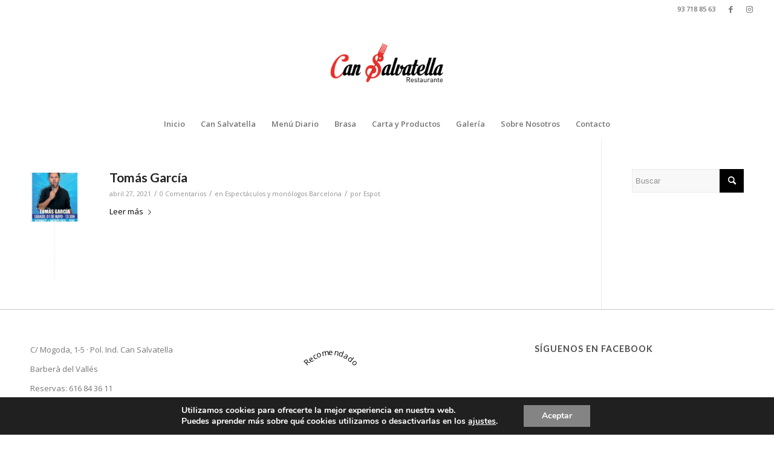

--- FILE ---
content_type: text/css
request_url: https://gruposalvatella.com/wp-content/uploads/avia_posts_css/post-1937.css?ver=ver-1723251609
body_size: 72
content:
#top .hr.hr-invisible.av-4rsgdt-debf4caac49db73376793d802a6eca2f{
height:50px;
}

.avia-image-container.av-80bkx-b47c9d0ef8e1bd88d483bdc827b257c7 img.avia_image{
box-shadow:none;
}
.avia-image-container.av-80bkx-b47c9d0ef8e1bd88d483bdc827b257c7 .av-image-caption-overlay-center{
color:#ffffff;
}

